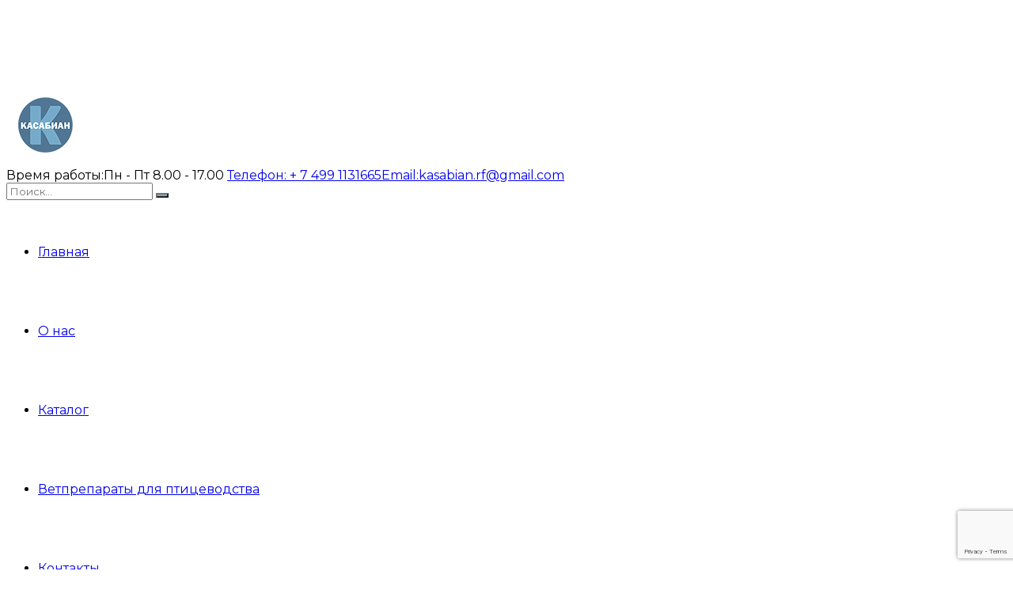

--- FILE ---
content_type: text/html; charset=utf-8
request_url: https://www.google.com/recaptcha/api2/anchor?ar=1&k=6Le-Z-wUAAAAAB1l8_QSViJLQYr3uz8rIMsX4dBD&co=aHR0cHM6Ly9rYXNhYmlhbi5ydTo0NDM.&hl=en&v=PoyoqOPhxBO7pBk68S4YbpHZ&size=invisible&anchor-ms=20000&execute-ms=30000&cb=12agezsc63ls
body_size: 48331
content:
<!DOCTYPE HTML><html dir="ltr" lang="en"><head><meta http-equiv="Content-Type" content="text/html; charset=UTF-8">
<meta http-equiv="X-UA-Compatible" content="IE=edge">
<title>reCAPTCHA</title>
<style type="text/css">
/* cyrillic-ext */
@font-face {
  font-family: 'Roboto';
  font-style: normal;
  font-weight: 400;
  font-stretch: 100%;
  src: url(//fonts.gstatic.com/s/roboto/v48/KFO7CnqEu92Fr1ME7kSn66aGLdTylUAMa3GUBHMdazTgWw.woff2) format('woff2');
  unicode-range: U+0460-052F, U+1C80-1C8A, U+20B4, U+2DE0-2DFF, U+A640-A69F, U+FE2E-FE2F;
}
/* cyrillic */
@font-face {
  font-family: 'Roboto';
  font-style: normal;
  font-weight: 400;
  font-stretch: 100%;
  src: url(//fonts.gstatic.com/s/roboto/v48/KFO7CnqEu92Fr1ME7kSn66aGLdTylUAMa3iUBHMdazTgWw.woff2) format('woff2');
  unicode-range: U+0301, U+0400-045F, U+0490-0491, U+04B0-04B1, U+2116;
}
/* greek-ext */
@font-face {
  font-family: 'Roboto';
  font-style: normal;
  font-weight: 400;
  font-stretch: 100%;
  src: url(//fonts.gstatic.com/s/roboto/v48/KFO7CnqEu92Fr1ME7kSn66aGLdTylUAMa3CUBHMdazTgWw.woff2) format('woff2');
  unicode-range: U+1F00-1FFF;
}
/* greek */
@font-face {
  font-family: 'Roboto';
  font-style: normal;
  font-weight: 400;
  font-stretch: 100%;
  src: url(//fonts.gstatic.com/s/roboto/v48/KFO7CnqEu92Fr1ME7kSn66aGLdTylUAMa3-UBHMdazTgWw.woff2) format('woff2');
  unicode-range: U+0370-0377, U+037A-037F, U+0384-038A, U+038C, U+038E-03A1, U+03A3-03FF;
}
/* math */
@font-face {
  font-family: 'Roboto';
  font-style: normal;
  font-weight: 400;
  font-stretch: 100%;
  src: url(//fonts.gstatic.com/s/roboto/v48/KFO7CnqEu92Fr1ME7kSn66aGLdTylUAMawCUBHMdazTgWw.woff2) format('woff2');
  unicode-range: U+0302-0303, U+0305, U+0307-0308, U+0310, U+0312, U+0315, U+031A, U+0326-0327, U+032C, U+032F-0330, U+0332-0333, U+0338, U+033A, U+0346, U+034D, U+0391-03A1, U+03A3-03A9, U+03B1-03C9, U+03D1, U+03D5-03D6, U+03F0-03F1, U+03F4-03F5, U+2016-2017, U+2034-2038, U+203C, U+2040, U+2043, U+2047, U+2050, U+2057, U+205F, U+2070-2071, U+2074-208E, U+2090-209C, U+20D0-20DC, U+20E1, U+20E5-20EF, U+2100-2112, U+2114-2115, U+2117-2121, U+2123-214F, U+2190, U+2192, U+2194-21AE, U+21B0-21E5, U+21F1-21F2, U+21F4-2211, U+2213-2214, U+2216-22FF, U+2308-230B, U+2310, U+2319, U+231C-2321, U+2336-237A, U+237C, U+2395, U+239B-23B7, U+23D0, U+23DC-23E1, U+2474-2475, U+25AF, U+25B3, U+25B7, U+25BD, U+25C1, U+25CA, U+25CC, U+25FB, U+266D-266F, U+27C0-27FF, U+2900-2AFF, U+2B0E-2B11, U+2B30-2B4C, U+2BFE, U+3030, U+FF5B, U+FF5D, U+1D400-1D7FF, U+1EE00-1EEFF;
}
/* symbols */
@font-face {
  font-family: 'Roboto';
  font-style: normal;
  font-weight: 400;
  font-stretch: 100%;
  src: url(//fonts.gstatic.com/s/roboto/v48/KFO7CnqEu92Fr1ME7kSn66aGLdTylUAMaxKUBHMdazTgWw.woff2) format('woff2');
  unicode-range: U+0001-000C, U+000E-001F, U+007F-009F, U+20DD-20E0, U+20E2-20E4, U+2150-218F, U+2190, U+2192, U+2194-2199, U+21AF, U+21E6-21F0, U+21F3, U+2218-2219, U+2299, U+22C4-22C6, U+2300-243F, U+2440-244A, U+2460-24FF, U+25A0-27BF, U+2800-28FF, U+2921-2922, U+2981, U+29BF, U+29EB, U+2B00-2BFF, U+4DC0-4DFF, U+FFF9-FFFB, U+10140-1018E, U+10190-1019C, U+101A0, U+101D0-101FD, U+102E0-102FB, U+10E60-10E7E, U+1D2C0-1D2D3, U+1D2E0-1D37F, U+1F000-1F0FF, U+1F100-1F1AD, U+1F1E6-1F1FF, U+1F30D-1F30F, U+1F315, U+1F31C, U+1F31E, U+1F320-1F32C, U+1F336, U+1F378, U+1F37D, U+1F382, U+1F393-1F39F, U+1F3A7-1F3A8, U+1F3AC-1F3AF, U+1F3C2, U+1F3C4-1F3C6, U+1F3CA-1F3CE, U+1F3D4-1F3E0, U+1F3ED, U+1F3F1-1F3F3, U+1F3F5-1F3F7, U+1F408, U+1F415, U+1F41F, U+1F426, U+1F43F, U+1F441-1F442, U+1F444, U+1F446-1F449, U+1F44C-1F44E, U+1F453, U+1F46A, U+1F47D, U+1F4A3, U+1F4B0, U+1F4B3, U+1F4B9, U+1F4BB, U+1F4BF, U+1F4C8-1F4CB, U+1F4D6, U+1F4DA, U+1F4DF, U+1F4E3-1F4E6, U+1F4EA-1F4ED, U+1F4F7, U+1F4F9-1F4FB, U+1F4FD-1F4FE, U+1F503, U+1F507-1F50B, U+1F50D, U+1F512-1F513, U+1F53E-1F54A, U+1F54F-1F5FA, U+1F610, U+1F650-1F67F, U+1F687, U+1F68D, U+1F691, U+1F694, U+1F698, U+1F6AD, U+1F6B2, U+1F6B9-1F6BA, U+1F6BC, U+1F6C6-1F6CF, U+1F6D3-1F6D7, U+1F6E0-1F6EA, U+1F6F0-1F6F3, U+1F6F7-1F6FC, U+1F700-1F7FF, U+1F800-1F80B, U+1F810-1F847, U+1F850-1F859, U+1F860-1F887, U+1F890-1F8AD, U+1F8B0-1F8BB, U+1F8C0-1F8C1, U+1F900-1F90B, U+1F93B, U+1F946, U+1F984, U+1F996, U+1F9E9, U+1FA00-1FA6F, U+1FA70-1FA7C, U+1FA80-1FA89, U+1FA8F-1FAC6, U+1FACE-1FADC, U+1FADF-1FAE9, U+1FAF0-1FAF8, U+1FB00-1FBFF;
}
/* vietnamese */
@font-face {
  font-family: 'Roboto';
  font-style: normal;
  font-weight: 400;
  font-stretch: 100%;
  src: url(//fonts.gstatic.com/s/roboto/v48/KFO7CnqEu92Fr1ME7kSn66aGLdTylUAMa3OUBHMdazTgWw.woff2) format('woff2');
  unicode-range: U+0102-0103, U+0110-0111, U+0128-0129, U+0168-0169, U+01A0-01A1, U+01AF-01B0, U+0300-0301, U+0303-0304, U+0308-0309, U+0323, U+0329, U+1EA0-1EF9, U+20AB;
}
/* latin-ext */
@font-face {
  font-family: 'Roboto';
  font-style: normal;
  font-weight: 400;
  font-stretch: 100%;
  src: url(//fonts.gstatic.com/s/roboto/v48/KFO7CnqEu92Fr1ME7kSn66aGLdTylUAMa3KUBHMdazTgWw.woff2) format('woff2');
  unicode-range: U+0100-02BA, U+02BD-02C5, U+02C7-02CC, U+02CE-02D7, U+02DD-02FF, U+0304, U+0308, U+0329, U+1D00-1DBF, U+1E00-1E9F, U+1EF2-1EFF, U+2020, U+20A0-20AB, U+20AD-20C0, U+2113, U+2C60-2C7F, U+A720-A7FF;
}
/* latin */
@font-face {
  font-family: 'Roboto';
  font-style: normal;
  font-weight: 400;
  font-stretch: 100%;
  src: url(//fonts.gstatic.com/s/roboto/v48/KFO7CnqEu92Fr1ME7kSn66aGLdTylUAMa3yUBHMdazQ.woff2) format('woff2');
  unicode-range: U+0000-00FF, U+0131, U+0152-0153, U+02BB-02BC, U+02C6, U+02DA, U+02DC, U+0304, U+0308, U+0329, U+2000-206F, U+20AC, U+2122, U+2191, U+2193, U+2212, U+2215, U+FEFF, U+FFFD;
}
/* cyrillic-ext */
@font-face {
  font-family: 'Roboto';
  font-style: normal;
  font-weight: 500;
  font-stretch: 100%;
  src: url(//fonts.gstatic.com/s/roboto/v48/KFO7CnqEu92Fr1ME7kSn66aGLdTylUAMa3GUBHMdazTgWw.woff2) format('woff2');
  unicode-range: U+0460-052F, U+1C80-1C8A, U+20B4, U+2DE0-2DFF, U+A640-A69F, U+FE2E-FE2F;
}
/* cyrillic */
@font-face {
  font-family: 'Roboto';
  font-style: normal;
  font-weight: 500;
  font-stretch: 100%;
  src: url(//fonts.gstatic.com/s/roboto/v48/KFO7CnqEu92Fr1ME7kSn66aGLdTylUAMa3iUBHMdazTgWw.woff2) format('woff2');
  unicode-range: U+0301, U+0400-045F, U+0490-0491, U+04B0-04B1, U+2116;
}
/* greek-ext */
@font-face {
  font-family: 'Roboto';
  font-style: normal;
  font-weight: 500;
  font-stretch: 100%;
  src: url(//fonts.gstatic.com/s/roboto/v48/KFO7CnqEu92Fr1ME7kSn66aGLdTylUAMa3CUBHMdazTgWw.woff2) format('woff2');
  unicode-range: U+1F00-1FFF;
}
/* greek */
@font-face {
  font-family: 'Roboto';
  font-style: normal;
  font-weight: 500;
  font-stretch: 100%;
  src: url(//fonts.gstatic.com/s/roboto/v48/KFO7CnqEu92Fr1ME7kSn66aGLdTylUAMa3-UBHMdazTgWw.woff2) format('woff2');
  unicode-range: U+0370-0377, U+037A-037F, U+0384-038A, U+038C, U+038E-03A1, U+03A3-03FF;
}
/* math */
@font-face {
  font-family: 'Roboto';
  font-style: normal;
  font-weight: 500;
  font-stretch: 100%;
  src: url(//fonts.gstatic.com/s/roboto/v48/KFO7CnqEu92Fr1ME7kSn66aGLdTylUAMawCUBHMdazTgWw.woff2) format('woff2');
  unicode-range: U+0302-0303, U+0305, U+0307-0308, U+0310, U+0312, U+0315, U+031A, U+0326-0327, U+032C, U+032F-0330, U+0332-0333, U+0338, U+033A, U+0346, U+034D, U+0391-03A1, U+03A3-03A9, U+03B1-03C9, U+03D1, U+03D5-03D6, U+03F0-03F1, U+03F4-03F5, U+2016-2017, U+2034-2038, U+203C, U+2040, U+2043, U+2047, U+2050, U+2057, U+205F, U+2070-2071, U+2074-208E, U+2090-209C, U+20D0-20DC, U+20E1, U+20E5-20EF, U+2100-2112, U+2114-2115, U+2117-2121, U+2123-214F, U+2190, U+2192, U+2194-21AE, U+21B0-21E5, U+21F1-21F2, U+21F4-2211, U+2213-2214, U+2216-22FF, U+2308-230B, U+2310, U+2319, U+231C-2321, U+2336-237A, U+237C, U+2395, U+239B-23B7, U+23D0, U+23DC-23E1, U+2474-2475, U+25AF, U+25B3, U+25B7, U+25BD, U+25C1, U+25CA, U+25CC, U+25FB, U+266D-266F, U+27C0-27FF, U+2900-2AFF, U+2B0E-2B11, U+2B30-2B4C, U+2BFE, U+3030, U+FF5B, U+FF5D, U+1D400-1D7FF, U+1EE00-1EEFF;
}
/* symbols */
@font-face {
  font-family: 'Roboto';
  font-style: normal;
  font-weight: 500;
  font-stretch: 100%;
  src: url(//fonts.gstatic.com/s/roboto/v48/KFO7CnqEu92Fr1ME7kSn66aGLdTylUAMaxKUBHMdazTgWw.woff2) format('woff2');
  unicode-range: U+0001-000C, U+000E-001F, U+007F-009F, U+20DD-20E0, U+20E2-20E4, U+2150-218F, U+2190, U+2192, U+2194-2199, U+21AF, U+21E6-21F0, U+21F3, U+2218-2219, U+2299, U+22C4-22C6, U+2300-243F, U+2440-244A, U+2460-24FF, U+25A0-27BF, U+2800-28FF, U+2921-2922, U+2981, U+29BF, U+29EB, U+2B00-2BFF, U+4DC0-4DFF, U+FFF9-FFFB, U+10140-1018E, U+10190-1019C, U+101A0, U+101D0-101FD, U+102E0-102FB, U+10E60-10E7E, U+1D2C0-1D2D3, U+1D2E0-1D37F, U+1F000-1F0FF, U+1F100-1F1AD, U+1F1E6-1F1FF, U+1F30D-1F30F, U+1F315, U+1F31C, U+1F31E, U+1F320-1F32C, U+1F336, U+1F378, U+1F37D, U+1F382, U+1F393-1F39F, U+1F3A7-1F3A8, U+1F3AC-1F3AF, U+1F3C2, U+1F3C4-1F3C6, U+1F3CA-1F3CE, U+1F3D4-1F3E0, U+1F3ED, U+1F3F1-1F3F3, U+1F3F5-1F3F7, U+1F408, U+1F415, U+1F41F, U+1F426, U+1F43F, U+1F441-1F442, U+1F444, U+1F446-1F449, U+1F44C-1F44E, U+1F453, U+1F46A, U+1F47D, U+1F4A3, U+1F4B0, U+1F4B3, U+1F4B9, U+1F4BB, U+1F4BF, U+1F4C8-1F4CB, U+1F4D6, U+1F4DA, U+1F4DF, U+1F4E3-1F4E6, U+1F4EA-1F4ED, U+1F4F7, U+1F4F9-1F4FB, U+1F4FD-1F4FE, U+1F503, U+1F507-1F50B, U+1F50D, U+1F512-1F513, U+1F53E-1F54A, U+1F54F-1F5FA, U+1F610, U+1F650-1F67F, U+1F687, U+1F68D, U+1F691, U+1F694, U+1F698, U+1F6AD, U+1F6B2, U+1F6B9-1F6BA, U+1F6BC, U+1F6C6-1F6CF, U+1F6D3-1F6D7, U+1F6E0-1F6EA, U+1F6F0-1F6F3, U+1F6F7-1F6FC, U+1F700-1F7FF, U+1F800-1F80B, U+1F810-1F847, U+1F850-1F859, U+1F860-1F887, U+1F890-1F8AD, U+1F8B0-1F8BB, U+1F8C0-1F8C1, U+1F900-1F90B, U+1F93B, U+1F946, U+1F984, U+1F996, U+1F9E9, U+1FA00-1FA6F, U+1FA70-1FA7C, U+1FA80-1FA89, U+1FA8F-1FAC6, U+1FACE-1FADC, U+1FADF-1FAE9, U+1FAF0-1FAF8, U+1FB00-1FBFF;
}
/* vietnamese */
@font-face {
  font-family: 'Roboto';
  font-style: normal;
  font-weight: 500;
  font-stretch: 100%;
  src: url(//fonts.gstatic.com/s/roboto/v48/KFO7CnqEu92Fr1ME7kSn66aGLdTylUAMa3OUBHMdazTgWw.woff2) format('woff2');
  unicode-range: U+0102-0103, U+0110-0111, U+0128-0129, U+0168-0169, U+01A0-01A1, U+01AF-01B0, U+0300-0301, U+0303-0304, U+0308-0309, U+0323, U+0329, U+1EA0-1EF9, U+20AB;
}
/* latin-ext */
@font-face {
  font-family: 'Roboto';
  font-style: normal;
  font-weight: 500;
  font-stretch: 100%;
  src: url(//fonts.gstatic.com/s/roboto/v48/KFO7CnqEu92Fr1ME7kSn66aGLdTylUAMa3KUBHMdazTgWw.woff2) format('woff2');
  unicode-range: U+0100-02BA, U+02BD-02C5, U+02C7-02CC, U+02CE-02D7, U+02DD-02FF, U+0304, U+0308, U+0329, U+1D00-1DBF, U+1E00-1E9F, U+1EF2-1EFF, U+2020, U+20A0-20AB, U+20AD-20C0, U+2113, U+2C60-2C7F, U+A720-A7FF;
}
/* latin */
@font-face {
  font-family: 'Roboto';
  font-style: normal;
  font-weight: 500;
  font-stretch: 100%;
  src: url(//fonts.gstatic.com/s/roboto/v48/KFO7CnqEu92Fr1ME7kSn66aGLdTylUAMa3yUBHMdazQ.woff2) format('woff2');
  unicode-range: U+0000-00FF, U+0131, U+0152-0153, U+02BB-02BC, U+02C6, U+02DA, U+02DC, U+0304, U+0308, U+0329, U+2000-206F, U+20AC, U+2122, U+2191, U+2193, U+2212, U+2215, U+FEFF, U+FFFD;
}
/* cyrillic-ext */
@font-face {
  font-family: 'Roboto';
  font-style: normal;
  font-weight: 900;
  font-stretch: 100%;
  src: url(//fonts.gstatic.com/s/roboto/v48/KFO7CnqEu92Fr1ME7kSn66aGLdTylUAMa3GUBHMdazTgWw.woff2) format('woff2');
  unicode-range: U+0460-052F, U+1C80-1C8A, U+20B4, U+2DE0-2DFF, U+A640-A69F, U+FE2E-FE2F;
}
/* cyrillic */
@font-face {
  font-family: 'Roboto';
  font-style: normal;
  font-weight: 900;
  font-stretch: 100%;
  src: url(//fonts.gstatic.com/s/roboto/v48/KFO7CnqEu92Fr1ME7kSn66aGLdTylUAMa3iUBHMdazTgWw.woff2) format('woff2');
  unicode-range: U+0301, U+0400-045F, U+0490-0491, U+04B0-04B1, U+2116;
}
/* greek-ext */
@font-face {
  font-family: 'Roboto';
  font-style: normal;
  font-weight: 900;
  font-stretch: 100%;
  src: url(//fonts.gstatic.com/s/roboto/v48/KFO7CnqEu92Fr1ME7kSn66aGLdTylUAMa3CUBHMdazTgWw.woff2) format('woff2');
  unicode-range: U+1F00-1FFF;
}
/* greek */
@font-face {
  font-family: 'Roboto';
  font-style: normal;
  font-weight: 900;
  font-stretch: 100%;
  src: url(//fonts.gstatic.com/s/roboto/v48/KFO7CnqEu92Fr1ME7kSn66aGLdTylUAMa3-UBHMdazTgWw.woff2) format('woff2');
  unicode-range: U+0370-0377, U+037A-037F, U+0384-038A, U+038C, U+038E-03A1, U+03A3-03FF;
}
/* math */
@font-face {
  font-family: 'Roboto';
  font-style: normal;
  font-weight: 900;
  font-stretch: 100%;
  src: url(//fonts.gstatic.com/s/roboto/v48/KFO7CnqEu92Fr1ME7kSn66aGLdTylUAMawCUBHMdazTgWw.woff2) format('woff2');
  unicode-range: U+0302-0303, U+0305, U+0307-0308, U+0310, U+0312, U+0315, U+031A, U+0326-0327, U+032C, U+032F-0330, U+0332-0333, U+0338, U+033A, U+0346, U+034D, U+0391-03A1, U+03A3-03A9, U+03B1-03C9, U+03D1, U+03D5-03D6, U+03F0-03F1, U+03F4-03F5, U+2016-2017, U+2034-2038, U+203C, U+2040, U+2043, U+2047, U+2050, U+2057, U+205F, U+2070-2071, U+2074-208E, U+2090-209C, U+20D0-20DC, U+20E1, U+20E5-20EF, U+2100-2112, U+2114-2115, U+2117-2121, U+2123-214F, U+2190, U+2192, U+2194-21AE, U+21B0-21E5, U+21F1-21F2, U+21F4-2211, U+2213-2214, U+2216-22FF, U+2308-230B, U+2310, U+2319, U+231C-2321, U+2336-237A, U+237C, U+2395, U+239B-23B7, U+23D0, U+23DC-23E1, U+2474-2475, U+25AF, U+25B3, U+25B7, U+25BD, U+25C1, U+25CA, U+25CC, U+25FB, U+266D-266F, U+27C0-27FF, U+2900-2AFF, U+2B0E-2B11, U+2B30-2B4C, U+2BFE, U+3030, U+FF5B, U+FF5D, U+1D400-1D7FF, U+1EE00-1EEFF;
}
/* symbols */
@font-face {
  font-family: 'Roboto';
  font-style: normal;
  font-weight: 900;
  font-stretch: 100%;
  src: url(//fonts.gstatic.com/s/roboto/v48/KFO7CnqEu92Fr1ME7kSn66aGLdTylUAMaxKUBHMdazTgWw.woff2) format('woff2');
  unicode-range: U+0001-000C, U+000E-001F, U+007F-009F, U+20DD-20E0, U+20E2-20E4, U+2150-218F, U+2190, U+2192, U+2194-2199, U+21AF, U+21E6-21F0, U+21F3, U+2218-2219, U+2299, U+22C4-22C6, U+2300-243F, U+2440-244A, U+2460-24FF, U+25A0-27BF, U+2800-28FF, U+2921-2922, U+2981, U+29BF, U+29EB, U+2B00-2BFF, U+4DC0-4DFF, U+FFF9-FFFB, U+10140-1018E, U+10190-1019C, U+101A0, U+101D0-101FD, U+102E0-102FB, U+10E60-10E7E, U+1D2C0-1D2D3, U+1D2E0-1D37F, U+1F000-1F0FF, U+1F100-1F1AD, U+1F1E6-1F1FF, U+1F30D-1F30F, U+1F315, U+1F31C, U+1F31E, U+1F320-1F32C, U+1F336, U+1F378, U+1F37D, U+1F382, U+1F393-1F39F, U+1F3A7-1F3A8, U+1F3AC-1F3AF, U+1F3C2, U+1F3C4-1F3C6, U+1F3CA-1F3CE, U+1F3D4-1F3E0, U+1F3ED, U+1F3F1-1F3F3, U+1F3F5-1F3F7, U+1F408, U+1F415, U+1F41F, U+1F426, U+1F43F, U+1F441-1F442, U+1F444, U+1F446-1F449, U+1F44C-1F44E, U+1F453, U+1F46A, U+1F47D, U+1F4A3, U+1F4B0, U+1F4B3, U+1F4B9, U+1F4BB, U+1F4BF, U+1F4C8-1F4CB, U+1F4D6, U+1F4DA, U+1F4DF, U+1F4E3-1F4E6, U+1F4EA-1F4ED, U+1F4F7, U+1F4F9-1F4FB, U+1F4FD-1F4FE, U+1F503, U+1F507-1F50B, U+1F50D, U+1F512-1F513, U+1F53E-1F54A, U+1F54F-1F5FA, U+1F610, U+1F650-1F67F, U+1F687, U+1F68D, U+1F691, U+1F694, U+1F698, U+1F6AD, U+1F6B2, U+1F6B9-1F6BA, U+1F6BC, U+1F6C6-1F6CF, U+1F6D3-1F6D7, U+1F6E0-1F6EA, U+1F6F0-1F6F3, U+1F6F7-1F6FC, U+1F700-1F7FF, U+1F800-1F80B, U+1F810-1F847, U+1F850-1F859, U+1F860-1F887, U+1F890-1F8AD, U+1F8B0-1F8BB, U+1F8C0-1F8C1, U+1F900-1F90B, U+1F93B, U+1F946, U+1F984, U+1F996, U+1F9E9, U+1FA00-1FA6F, U+1FA70-1FA7C, U+1FA80-1FA89, U+1FA8F-1FAC6, U+1FACE-1FADC, U+1FADF-1FAE9, U+1FAF0-1FAF8, U+1FB00-1FBFF;
}
/* vietnamese */
@font-face {
  font-family: 'Roboto';
  font-style: normal;
  font-weight: 900;
  font-stretch: 100%;
  src: url(//fonts.gstatic.com/s/roboto/v48/KFO7CnqEu92Fr1ME7kSn66aGLdTylUAMa3OUBHMdazTgWw.woff2) format('woff2');
  unicode-range: U+0102-0103, U+0110-0111, U+0128-0129, U+0168-0169, U+01A0-01A1, U+01AF-01B0, U+0300-0301, U+0303-0304, U+0308-0309, U+0323, U+0329, U+1EA0-1EF9, U+20AB;
}
/* latin-ext */
@font-face {
  font-family: 'Roboto';
  font-style: normal;
  font-weight: 900;
  font-stretch: 100%;
  src: url(//fonts.gstatic.com/s/roboto/v48/KFO7CnqEu92Fr1ME7kSn66aGLdTylUAMa3KUBHMdazTgWw.woff2) format('woff2');
  unicode-range: U+0100-02BA, U+02BD-02C5, U+02C7-02CC, U+02CE-02D7, U+02DD-02FF, U+0304, U+0308, U+0329, U+1D00-1DBF, U+1E00-1E9F, U+1EF2-1EFF, U+2020, U+20A0-20AB, U+20AD-20C0, U+2113, U+2C60-2C7F, U+A720-A7FF;
}
/* latin */
@font-face {
  font-family: 'Roboto';
  font-style: normal;
  font-weight: 900;
  font-stretch: 100%;
  src: url(//fonts.gstatic.com/s/roboto/v48/KFO7CnqEu92Fr1ME7kSn66aGLdTylUAMa3yUBHMdazQ.woff2) format('woff2');
  unicode-range: U+0000-00FF, U+0131, U+0152-0153, U+02BB-02BC, U+02C6, U+02DA, U+02DC, U+0304, U+0308, U+0329, U+2000-206F, U+20AC, U+2122, U+2191, U+2193, U+2212, U+2215, U+FEFF, U+FFFD;
}

</style>
<link rel="stylesheet" type="text/css" href="https://www.gstatic.com/recaptcha/releases/PoyoqOPhxBO7pBk68S4YbpHZ/styles__ltr.css">
<script nonce="k8bc2d-58EoZmVcZCOgCcQ" type="text/javascript">window['__recaptcha_api'] = 'https://www.google.com/recaptcha/api2/';</script>
<script type="text/javascript" src="https://www.gstatic.com/recaptcha/releases/PoyoqOPhxBO7pBk68S4YbpHZ/recaptcha__en.js" nonce="k8bc2d-58EoZmVcZCOgCcQ">
      
    </script></head>
<body><div id="rc-anchor-alert" class="rc-anchor-alert"></div>
<input type="hidden" id="recaptcha-token" value="[base64]">
<script type="text/javascript" nonce="k8bc2d-58EoZmVcZCOgCcQ">
      recaptcha.anchor.Main.init("[\x22ainput\x22,[\x22bgdata\x22,\x22\x22,\[base64]/[base64]/UltIKytdPWE6KGE8MjA0OD9SW0grK109YT4+NnwxOTI6KChhJjY0NTEyKT09NTUyOTYmJnErMTxoLmxlbmd0aCYmKGguY2hhckNvZGVBdChxKzEpJjY0NTEyKT09NTYzMjA/[base64]/MjU1OlI/[base64]/[base64]/[base64]/[base64]/[base64]/[base64]/[base64]/[base64]/[base64]/[base64]\x22,\[base64]\\u003d\\u003d\x22,\x22woXDm8Kjw6wLN2ldbnXCkMKCw6M2Z8O2PGnDtsKrUFLCscO5w7J2VsKJLcKsY8KOKsKrwrRPwqrCqh4LwoJrw6vDkR1EwrzCvl4NwrrDolxqFsOfwoZqw6HDnmvCnF8fwpnCo8O/[base64]/[base64]/bBLCtVZgwrDCnMO0w7h0HcOFwq3DqkglKsKsED7CgmXClX4zwofClMKYMwpJw6XDiS3CsMOcPcKPw5QvwpEDw5gla8OhE8Kbw4TDrMKcHhRpw5jDj8KJw6YceMOOw7vCnw/ChsOGw6opw6bDuMKewpTCu8K8w4PDvsKPw5dZw6rDi8O/YFosUcK2woLDsMOyw5kzOCU9wplSXE3CtxTDusOYw7XCh8KzW8KadhPDlEQ9woorw5dkwpvCgxzDqMOhbxTDnVzDrsKDwqHDuhbDg3/CtsO4wptUKADCuEcswrh9w4tkw5V4OsONASVEw6HCjMKBw5nCrSzChhbCoGnCq3DCpRRPWcOWDWdMOcKMwp7DnzM1w6DCjhbDpcKEOMKlIX3Dl8Kow6zCmQ/DlxYrw5LCiw0tTVdDwqsOS8OYMMKCw4XCo0jCgmzCn8K9eMKMPixrZEcgw7DDpcK2w4LCgHNsbTDDmyA2AsO/fDR0fATDjF7DsBknwrYSwqEDRMOuwp1Fw4U+woNWbMKYXUoLNCTCk3fCnBMdVxwJX03Dh8Oqw7w7w6LDosOiw7ApworCmsKZFjEmwpzChiHCg0lCTcO6R8KPwr/CqsK3wqjCusK5SnPCmMOLV0HDkAlCSUNGwpJfwpQRw7jCg8KKwoXCmMKIwr1ZZWPDkm8xw4PCkMOgaSdgw61Kw71Ew7vCn8K5w6fCt8O/VQJ/[base64]/[base64]/[base64]/[base64]/ChTcpC8KXwrXCskcFwpJ+am/CoApqw6DCosKxZRLCrsKgacOYw5LCqRcQA8OjwrHCuiMVHMO8w7Euw61lw4TDmyXDiTMQEsObw70Qw4UQw5MYRsOAeDDDmMKVw5o8QMK2b8KLKkXCq8KnLxwUw40/w5TCncOOWSjCiMOKZMO2asKBTMO5SMKdD8OEwp/CtQpXwolSQ8OtOsKVwr9Cw7t+V8ORb8KEc8OQLsKgw6t6E1XCuwPDlMOVwqnDscOJQsKBw6fDt8Kjw6N7NcKVP8O6w4sGwpxww6p2wpRiwqvDgsKuw5rCl28mXsKvCcKKw69vwrTChsKQw5M3Wg4bw4zDjlx/KRfCnUMqEMKEw7kdwpLCmxhbwofDpyXDu8O5wrjDgsOxw7fCkMK2woRKZcK5AynCtcKIOcOnZsOGwpIpw5HDuFp/wrLDg1tSw5nCjl19YgLDuGfCssKpwozDusOqw5diQihKw7PDpsOgf8KFw64ZwpzCrMOiwqTDu8KDPMKlwr3Cqm17w7IrXQMmw4UsQsKIVBpTw7EXw7LCrV0Tw5HCq8KhKScBSSXDm3bDisODw5/DjMK1wqR2XlN2wrbCpAfDn8KIRUVRwoPCmcKVw74RNwcFw6zDmgfCjMKQwpdwS8K2Q8OdwobDhFzDicOpwo1wwpYXAcOdw5s8acOKw6vCj8Knw5DCh2LDg8OBwrdGwpAXw5xNQcOrw6hYwovCkyRACmbDvsO+woV/QTcdwobCvUnCgcO8w7txwqDCtj7ChRk/bk/[base64]/CqlDDjMKyFFPClsKvTcKXIsOmw7LDowh1DMKRwrzDgcKlN8Onw7wTwoLCvU8Bw4UYasKMw5TCnMOrZ8OkRWTCmVgTeWJuZA/CvjDCicKYSFIQwpnDlWV/wrrDnMKxw7vCo8OADU3CpRnDvg/DrnRROsOFGAsvwrTCisOrDMOYA1IOS8KlwqMVw5vDoMKaXcKGTGbDgDjCisKSOMOWAsOHw5kSw5zCizM4T8KYw60Uwp5dwohYw4Rdw5MMwrDCp8KqRynDsHN+bQ/DkUvCkDI4Wygmwp0qw6bDvsOxwp4GaMK6EkleIMKVNMOvBcO9wpxEw4sKdMOFXR50w5/CtsKawqzDkjsJUF3Cu0FyDsKbNWHCt1XCrk3CrsKEJsOOw6/CjcKIeMK+WBnDlcOywoMmwrMWPcKmwrbDiAbDqsK8NTIOwoUxw6PCuSTDnB7CmxoHwoVqN0/CosOkwpjDucK/[base64]/[base64]/Dr3fDksKdwpQWXxkXfy40wopQw6ANw4Byw5RkHWEwP0rDgycFwpxvwqM2w6XDkcO/w4XDsSbCi8OjChrDpAzDmsK1wqZBwoc0Yx7CnMO/OAp8U2g7DHrDq2hrw7XDrcOiN8KKacKDaR4Dw707woHDn8OawppiMMOqw4lHY8OowowCw5k+MDk6w5HCgMOqwq3CkcKIRcOcw7Y4wqLDosOTwpdvwo0awqvDoFM+dDzCisKYd8Kdw6l7csOoUsKwQDPDvcOqLFQBwoXClMKrRsKiEjrDmh/CtsKQcsKTB8OtdsOLwokUw5HDt0p8w5Q6U8Omw7LDuMOqaiYjw4jDgMOLY8KPf2IhwphEWMOrwrteBsKlHsOGwp4pwrnCj1E5fsKtKsKZbnbDkcOSVcOzw5HCgBQNGm1eOmoDLClrw4DDuyl9aMOiwo/Du8KVw4zCvcKNU8OyworDj8OHw7bDiCdGWcO4QQbDpsOMw7RTwr/DvMOwJMObbBvCgFLCqDVSwr7CksKjw7VjDUMcL8ONDlrDqsOyworDuCB3WMOIQHzDpXNAw4TClcKbakPDlF1Dw6rCuBrCg255LU/DjD03AB0nbsKMw6fDsATDkcKNHkNbwr1NwoDDpG4uPsOeGl3DvHYdw4/CjwoDY8KUw47ChHp1aBPCl8KhSxEneQLCskZwwqQFw6wcIVBew5F6OsOeQ8O8CgQ/[base64]/DmmzCsHvDlRgOHMOwPBpUGcKsC8K1wpHDmsKLalV6w5/DpsKzwrBVw7PDocK8Vj/Dp8K0YBzDhFExwqEQW8KteHhNw7k4wo85wrHDryjCpApsw6TCu8Kzw5JRW8O4wpbDhMK6wrPDv3/ChzpWTzvCnsO7N1huw6ZAwrNAw5vDnyVlBMK8TmI/Z17Cp8KRw6/[base64]/Dq8Onwr4zwovDrgfChMO9bMOPw6nDisKjeBfCpALDnMK6w68YMy5Ew6AGwp9hw6/CmlrDsDMHEcODaw5NwrLDhR/Cv8Ope8KNJMKqAcO4w7HDkcKLw5tsCitTw7XDqcKqw4PDlMKkw4wMPMKXccO9w61nwp7DoXzDosKbwp7CjAPDnm1lalTDtMKSw4sFw4PDjVnCv8OyeMKNHcKVw63DtMO/w7xgwpvCsB7Cs8K0w5nCpFLDgsO+bMOTS8O0YAXDt8KLSMKYZVx8wq5Tw7DDr1PDicKFw4t+wqQUdSpsw4fDjsOmw7rDtsOZwrnDi8OBw4IqwpptHcKATMKPw5HCosK+w7fDtsKWwo8rw5zDmShNb1N2bsOOwqZqwpPCiEvCpSHDh8KAw43DskvDusKawoJ8w4DCg1/DpjMFw45YH8KrQsKAR03DjMKKwqUOYcKpQBR0TsK/wosow7fCtFnDi8OAw6g8DH4Ow4AfRygVwr8KYsKhOkPDjsOwcVbChMKEE8KqPhjCnzfCpcOmw5rCjsKXDQAvw4BDwrd4I0FUYcOBC8KTwojClcOlbXTDksOJwpcuwoEzw6hmwp3Cq8KHQcOXw5vDozHDgWnCkcK/JcK4YmwWw67DnMKUwpLCoy1Iw5/DvcK5w7Q/OcO/O8OOf8O9WVcra8OVw5vDlAohYcOZCXI0WQHCjmjDqcKvDF5Fw5jDiXdUwr1aOAHCuQh0wpbCpy7DqEsyThpMw5bDohkncMKrwrkbwrfDniIGwr/CnyVYUcOmXcK/GsOMCsO5LWLDiDAFw7nCgSLDpAVxR8K3w7tTworDv8O7BMOJIXjDk8K3M8OuWMK6w6PDu8KvKzAncMO0w77Con7ClWQLwqYzbMKSwqnCssOiPykbUcO5w47Dtn80fMK3wqDChV/DtcO4w758ZVNpwpbDv1fCisOtw5QnwpTDu8KSwo3DgkcBWmTCrcOMIMKAwqTDtcKpwpM2w5LCiMKBMW7CgsKAcwHCv8K9fi3Csy3CpcOdchzCgRHDu8Kiw7snF8O3SMKtL8KIMwnDpMOLR8O/[base64]/Ch8KUQsKjwoVOw63Dgk7CgWMnITjDo3PDtAsHw79Bw7h2Vz/CoMO7w67CjcOQw6Mcw7LDncO6w7VFwrskbMOiJcOeN8K/LsOew6bCusOuw7PDsMKUOBtmczNEwprCscKaE1TDlmt5B8KnHsO1w7vDsMK+PsObB8KswqrDosKBwrLDlcOFDRx9w54XwqgTPsO7P8OCR8KTwphVOsKsX2jCoVPCgMO4wrAISwPCjxbDkMKzfsOqVMO8EMOIw4FVDsOwdG8GGAvDtmTCgcKwwrZdTUPCmz40CyQ/DiIXDcK4wpTCusOMT8OnZ2EfMHfCo8OUQcORXcOfwrE5ZsKvwrJZCMO9wqo6FlgEGCZZUVhkFcKiI0TDrBzCqwZNw4BXwp7Dl8OTHldow6pHQcKuwqjCr8K4w6nDiMO9w7DDicKxIsO5wroQwrPDuETDicKjW8OXG8OLCh/DlWlfw6AeWsKTwrbDgGVrwrkWbsKVIznDu8Ojw6dNwo/DmzMPwr/CggBlw6rCtGFWwocRwrpFKlzDkcOHAsKwwpNzwovCs8O/w4nCuFDCnsKtYMKuwrPDr8KIZsKjworCpmjDhsOQKVjDoVw5esOlwoHCsMKcLA5Zw4RGw60CGXg9YMOgwpjDvsKvwoLCtW3Co8Oww7h3OhrCjMK0bsKCwqfCuAQzwrjClcOWwqIzQMOLw51JVMKnHSTCq8OEeAfDi0rCtj/DiRTDtsObw603wo/DtXRAKCQaw5LDklfCgzIrI2U8IMOUTsKKTWzDj8OjHHEzUyHDiUvDsMOQwrkYw4/DsMOmw6gNw54fw5zCvTrDvMKDS1HCoF7CsXdNw43DpMKlwrhQR8KkwpPCjH0WwqTCiMKMw4BUw7/DrjU2KsOBbXvDj8KhEMKIw4wwwpUbJlXDmcKyPQXCpVBiwo04EMOaw7zCo37DkMK9wokJw47DrTZpwqwdw47CpBnCm0bDt8Kpw6rCqTvDmsKQwonCtcOYwpsaw6jDiChPUXxbwqdUcsKdYsK4NMO0wr5+DRLCq3vCqB7Ds8KUIkLDlsK6woDCgyAdw7/Cn8O2GzfCuHpKX8KkUBvDkGYdG0hzNMO+LWslR1fDq3PDsG/DlcKSw6LDu8OaS8OfO1vDssKxeG5xB8K+w453RTnDnUEfKcOnw6LCoMOaScOuwo7ClFDDssOHw6Yywq3CujPDo8ObwpdZwpcSw5zDg8KVEsOTw5EiwqXDumjDgiRow4TDsQvCmSnDgMOdVcO8c8OzAj9SwqFCw5gewpfDsgRSVggBwphFNsOzAkgGwr3ClWIETD/Ci8KzdcOlw4scw63Cn8OKKMOGwpHDj8OJUSXDucKkWMOGw4HDsXxgwpsUw7rDjsK/O00Fwp/CvggGw63Cmn7Cn156Tm7Cv8ORw5LCtWoOw43DhMOPd09Bw6/CtjQvwrjDok0aw6LDhMKrRcKBw6J0w7sRXMONEh/DkcKIYcOyOTTCpE4VCUZMYHDDg0ljB0fDl8OYAHgPwoVjwr0YXFdtGsK2wqzCgBHDhsOkOh/CpMKzHlYOwrNiw6FqXsKaRsOTwpQnwqrCmcOiw7wBwopGwp8kAz7Di17CocKvDhdyw7LCjCnChcKQw4kic8OXw5LCm1cTVsKiJG/[base64]/wokDwprCp07CsMOUwq0PI8KSwqPClVbDgivDjcOXRhrDuUJ8FWvCgcKvUx98YS/[base64]/wqUgw509w7DDpDPCohgIJ1Jkw4ZOw4LCmwxbZmwpCRhkwqoXbHtPP8OTwqbCqxvCugkjLMOkw6Vaw5c7wpfDqsOnwrMoLUDDhsKeJXTCv2ojwodewq7CrsK6U8Krw7dtw7/Dtxl+EcOLwpvDv3HClkfDq8KMw6wQwoRmHUBhw7nDqMKnw57Cojdcw6zDj8KQwoR/WHtLwrHDhBvCuQBuw6bDlDLDiD5fw5bDoVzCjCUnwp/CuHXDu8OJMsOZZMKTwoHDlzPCvMO8HcOPbVhPwpHDlUbCmcKMwpfChcKYPMOlw5LDuFF7SsKWwpzCvsKSD8OUw7rCqMOcPsKpwqg+w5Z+bSo/[base64]/[base64]/CqMKrw6c2BC4nMcKsWQArFSMQwqDDpGvCrSVzMC0CwpHDnB17wqLCqGtiw5TDmB/Dm8KmDcKbKH87wqLCqMK9wp7DgsOJwr/DocKowrTDsMKewrzDpkPDiUskwpRpw5DDrB7DucO2LUozaTkdw79LEkV4w4kRBsOzHk1OTQrCocKhw7vDoMKcwo5Ew41cwq1Vf2rDi1XCrMKpfTttwqp8RMOaVsOfwqIedsKlw5cLwo58KX8ew5c+w6kUcMO1L0PCl27Ch3hgwr/DgsKTwqXDn8KswovDk1rCkGzDpsKrWMK/w73ChcKSRMK2w4PChyhEw7Y1F8OWwow+wrFVw5fCmsKbEMO3wrpIw45YYwnCscKqwoDDiDFdwonDu8KWOMOuwqQFwpvDsk7Du8KJw6bCgsKYchrCjjXCi8Oyw6giw7XDusKhw74Ww7oAAmbCuXrCnF/DocKIOsK2w5x3Mw7DiMOmwqRRfhLDj8KNw4bDuyXCh8Ojw7XDgsOEVXpefsKvI1LCnMO/[base64]/fMKOwpXCiRfCqmU2ImXDoMOfwq3DicOpwoDDuMKGLz8Jw64/[base64]/f8OjRMOIO8OhwpIpW2t1wqEmw5sYbj0eHzPDtgFNHMKaTFM3cwcDw6hYHcK7w6vCs8OkdzIgw5J5JMKMPMOwwrw+LHXCnnQRUcKMZXfDn8OMEsORwqRVI8K3w7nDmmFDw6E2w5RaQMK2LhDChsOMOsKjwp/[base64]/CosKXI8KELgQYWnvCtsK1RcKmbMOuVlkYAWjDgcO/ScOjw7jCjjLDmF9/ZWrDnBc/RCsfw6HDkyfDiz3DsX3CrMOkwrPDsMOAGsOyDcONwpNmY29dYMK2w6jCusKobMOdMRZcDsOMw7llw77Dq0RmwqfDscKqwpQVwrc6w7vCqy/[base64]/CtSkdfsKQD8KNbHvCmcKJwo/Cs2HDlcKww71oVixQwrlUw77CuXBhw43Dn38PTmfDn8KJLmdAw7oBwpEAw6XCuVBVwoLDmMKDNSwKRz1Tw4QBw5PDnRQyVcOcViEPw43CosOJQcO/[base64]/Di3LClkjDhB8sw6h0w4tUwp9MTwodGsKzYDZRw4Z6CAnCpcKoI2jCgcOWasK9dsKdwrDCocKywps2wo0QwqkoSMKxQcKFwr/DhsOtwpABMcKLwqtGwpbCrMOOHcKxwotpwrQTUkJGBicjwpLCscKcf8KMw7Q1wqfDpcKuGMODw5TCqCfCuzTDtwscwqgwZsOLwpHDusKTw6fDkRvDuww/GMKlXxZdwo3Dh8KwZMKGw6huw7lPwqnDsmXDhMKAHsKPT3Jxw7VKw4VUFHoEw60iw5rDg0dpw5sHUcKRwr/[base64]/CucOmwq8dw5xowrTDn8OKw6p3QkjDnsOvwoTDgzTDisKHOcKvw6nDlQDCsFzDlcOKw7/DsD1ROcKmDh3CjyPDscO5w6rCtTsoV3XDl1zCrcO6VcKvw6bDtHnCuV7Dg1tOw7bCt8OvTUbCumAYYw7Cm8K6VsKHIE/[base64]/[base64]/CksO0wrXDmy5bw7UwUcOqN8OjwpvCpMKyS8K6Y8KWwojDjMKdCsOjPcOkCsOiw4HCqMKow5wAwq/DlSB5w45Fwrxew44TworDjTjDvULDisOCw6zDg2kzwqLCu8ObFXA8w5bDvT7DlCHDsznCr11gwotVw7NYw69yIjR0RllGOcKtN8OBwqtVw6HCtVxUNBU5w5vDpcKha8KEQW0jw7vDkcKRw6TChcO7woVxwr/Dm8OXdsOnw67Ds8OMNRQgwpnDl1zDhwLDvhLDvx/DqWzCn302BWQbwpUawpfDp0k1wqPCtsKrwqnDkcKnw6Qbwqg3R8OCw5hMdG0rw50hCsOlw7k/w7A0JSMOw5hfJhPCqsOnZBVuw77CoyrDoMKGw5LClcKPwq7CmMK5W8KoBsKnwokodRFjIn/Cs8KxcMKIccOycMOzwqrDugfDmT3DhmwBX0hDQ8K+eHfDsBTDlmLChMOQN8Okc8ORw7YhCEvDgMOkwpvDvsOfP8OowrNEw47DjWPCjD5DJU9/wrLDpMOtw7PCmcKDwpU2w4EzScKUGWnCn8K1w6Zowp7CkXXCjGk9w4jDr1lEZMKew73CjEFXwrsaY8KPw5F0fytpY0QdXMK4PnRrfsKqwoUKZms8wptXwq3DpsKvbcOvw63DhBnDgsKrP8KjwrUNNMKDw5pdwpgOZMOMPMOXU3nDvzHCiWvDjMKrO8OJwphGJ8Kvw7E/EMOpOcOKHiLDqsKeXCfCnTXCssK9R3XDhXxEw7BZwoTCrsOdZjLDscKHwphOw57DgC7Cox7Ch8O5ACsNDsKKaMKvw7DDhMKlXMK3VnI5XxU0wp3DtkzCrsOKwrfDscORUsKjLyDDkQV0wqDDqsKcwpnCn8KRRj/CjFtqw43Ci8KiwrpTYm/CgDccw5F4wp3DlAFiGsOmZEnDhsKQwoV9czlxd8KIwoshw5XDjcO/wqI6wpPDpW4yw6ZUL8OuVsOQwq9AwrjDs8Knw5vCi0JdegbDtkwuA8KTw5bCvlV8F8K/[base64]/DsT7CoHHDlsK9w6UUwpfCnx7DrMOxw4glesOidivDsMK7w51aIcKmJMKMwphcw6IAKsODw4xDwpsOSD7DtCY1wokpeR3CqQ5uNCjCjRbCkmYowo9Bw6/Ds0JOesKnWsKjMwXCo8OPwojCj007wqDDpsOsJMObHcKadHlPwrfDpcKKGsKjwq0Hw7g8w7vDnyPCvVMNbl84Q8OuwqAUasOgwq/CqMKAwrRnUyV3w6DDikHCl8OlSwR8L3XClgzDizh6aXh2w53DmTZtOsKtV8KBOxjCjsKMw5jDij/DjcOuD2PDhcKkwoFEw74TYThxcyrDvMOsNMOkc09/O8ORw4dxwrLDlizDpVkdwpzCksKLAMOvM2PDjGtUw65Ywr7DrMKgV2LChVF5BsOxwojDrcOXYcOrw63CgHnDnhNRf8KqbwdRfMKXb8KQwpMfw48BwrbCsMKFw4DCsFgywp/CnHdHZMK2wqo0L8KpJAQPUcOGw7jDq8O6w4jCtVLCgsKywovDkwDDo3XDjDjDn8KSCFPDoC7CvwrDqQFPwpF4w4tKwqbDknk7w7bCoj9/wqzDoDDCt2vDhwHDmMKBw6oNw4rDlMKRPDLCqFXDjzlJUX7DusOFw6vCuMO+R8Oew4c9wqPCmiYtwoTDpyQGacOVwprCqMKSR8KBwr4tw5/Dm8O5YcOGwpHCuj/[base64]/CgsKsw6EfXUPCsMKIesOvPsOtN2VFw5pdTV8Dwq7Dl8KFwq5KfMKGJ8KJCMO0woPCoyvChDxgw5rDicOzw4nDkz/[base64]/[base64]/CocORLzhjJMKAB8OJJcKFFj8nO8Kbw5fCqSnDpsOawqtjIcK3GXQUbsKVworCpsOSFsOPw5wRE8KRw48DfBDDkE/Dl8OMwo1hWsKcw7o1HyJ+wqQgC8OzGMOrw5kOYsKzOAIPwpfCu8KBwrtwwpPDpMK1AkXDrEXCn1I+CcKjw6YrwqHCkVIlSGooCGchwpgrJ0BxGMOxJAgTEn7CgsKWIcKWwoXDv8Ozw4rClCknM8KEwrbDgBd8EcO/[base64]/[base64]/[base64]/DuCjDisOqSjPDhcK2Q0M5TMKROxdHeMOOW3zDgsKnw65Nw6PDjMOqw6Y0wpQIw5LDr0HClXbDtsOaPsK0KzDCi8KcEWDCtsKrMcKdw6sxw6RFVGxfw44lP0LCr8KXw5XCp3NPwrB/RsKPYMObHcKxw4wNKksuw6bDicK/XsKnw6fCh8KEQ0VLPMKFw73DnMOIw6jDnsKgAE3CisOZw6vCtV7DuyvDpTIaSwHCmsOOwohZB8K6w6VoEsOMWMOsw6I4VkjCsSTCl13Dr0/DisKfLw7DgFQVw4fCszLCucOvWi1bw7XDocO8wr0AwrJwFm8oVx1sc8KIw59Iw6cQw7/Dgiwuw4wrw6p7wqQUwoPClsKdDsOdF1B7B8K1wroBMsKAw4nCicKaw71+FcOEw6tcf0dCCsK4N1zCisKRw7NOw6ALwoHDhsOhXcOdTB/[base64]/CiyJ3wqZlAX7CpRFqb8OCwotZw6TCisKRdsOwEn7Dgn95w6zCq8KKblF+w5jCi2lUw7fCtETDtcK+w5oVAcKhwq1dT8OABzvDijlgwrVPw6UVwoHCkBbCi8KsOnvCmTHCgyrDmS7Cjm5lwqN/fUbCpn7CiGkXNMKuw6TDs8ORMzrCuUxiw6DDv8OfwoFkaErDlsKiYcKkAsO0w7BVJEzDqsKPYh3CucKYK1kcV8Ojw4DDmTfCt8Ocwo7CnCPCsUczwojDhcOJEcKKw6/DucKCw5nCuBjDlgwtYsKBH2PDk2vDh29aHsKjNGwbwrFtPA15HcKAwoXCm8KyVcKkw7XDngcBwqYMw7/[base64]/CmsKVMMKMw4EeRsKGwrHDvXXDpyfCmsKow7TCg0bCsMKeGsK7w4vChTEeIMKYwqM7csOiVhJqY8K0wqkYwp5Hwr7Dt2tYw4XDmlx+NFsPGsOyXSQzS0HDm1gPSU5LZyE6fWbDuT7CoFLCimvDqMOjBhjDhH7DtF0dw6fDpys0w4Mvwp/[base64]/S2lMbsKZwrVDbXc/[base64]/w4jDhEMiwpRaw4kPJsOSwobDg8K/BsOvwq7DkCfClcKNw4jCncOuXCnDsMOTw7RHw4Now7d6woUBwqfCsmfDgsKLwp/[base64]/[base64]/CgxkDw6bCpXXDrg8MIjZowr0FYMKpX8KIwp8CwqwuD8KBwq/CpH/[base64]/[base64]/wrrCgibCkzDDkyxuw70jwqIqw6fDuMK5wpbDjcOwGF/DgMOKZzVcw6hTwpA4woRawrNWFlEKwpLDl8OTw6jDjsKGwpk/KUMpwqUAIH/[base64]/wqciN8OPQMKDw5zCqMKvCEHCvMO9bMOCbygdE8OwaSJfJMO4w7dRw7rDhRfChxrDvh5eG3QmUMKlwrvDgMKrZGzDmsKtDsOYEMOnw7jDmQ4wcC5Yw4/DgsOfwohaw6XDkEDCq1LDhEMawqHCtWTDgTLCrm8/w6E5DWZYwojDpDvCsMOtw57CminDi8OKUMORHMKjw700fmUjwr5EwpwHYTPDkmbCi27DsDDCiS/CuMOpIcOFw5sLwovDkFzDk8KnwrJ3w5LDncO4DGBqUcOGYcKAwqorwpY9w6A7OW/DhTPDrMOsZ1/[base64]/DqnHCi8OtXC3Cn8OEw6Q6wrZwVGFqfxHDgE1pwovCi8O2W2Rywo/CjhfCrSQ1IsOWAEFTPz0gbsO3YEE/FsOjAsOlXEzCkMObSX/DtsK/w4lIdxHDpMO/wrXDoUrDj03CpHUUw5vDvsKoC8KfasO/eV/DsMKMRcKNwozDgRLDvDIcwozChsKTw4vCg0DDhx7ChcO+PsK0IGZFHMKAw43DsMK+wpUOw4jDuMOkVMOsw5hVwqgdWjDDjcKlw7Y+Dydrw5h+NhbCqQLCgRzCvDliw7wfcsK/wrjDtipswrBiGn/DsDzCgsKhGElYw78SUsK0woA3acKBw6U6InnCu2LDswYmwp/DjMKEw7oKw5VRJQbDv8O/w5HCrj0QwqbDjRHDpcOUfX9Ew64oDsOKw4ouOsKXcMK6BsKmwoTCu8K9wq8GY8Ksw5MgVB3DjiRQCXnDl1pAIcOaRcOMGS4ww49GwovDt8OGRsO2w5bDi8ONWcOrecO1VsKgw6jDjW/DvwAARA47wobCiMKyG8Kuw7LCmMKjOA9Ce01kJMKafFfDh8OpG2DCmTcIW8KFw6jDvcObw7tXYMKmEMKHwowQw6g2RCvCosK2w5/Cg8K0aCMNw7Igw5/CvMOCd8K3O8OxMcObMsKPNWsPwr47VFc4TBrCiUVhw5LCtXpSwqVFSCFOccKdDcKgwoxyN8KYGkUkwr4rbcOJw4grb8OtwolBw5waIyDDrcK9w6N7K8Onw5FxWsKJfDvCmhXCu2zCgQ/Cgy7CkSNIQsO5b8OIwpEcATQEA8KmwpTChDURWcKgwrhZLcK0asO5wqoiwpUbwoY+w5/DgRvCrcOfTMKsFsKrRXrDv8O2wrIMOTXDvnNnw4xSw4fDvWxBwrY4WUN5bUDCgjEUGMOSMcK+w6pXfMOkw7zCvcO/[base64]/Cg8Kqw5rCsMK+w6VuJQzCsAN+wpNuSsKlQ8K5w5bCvjMWbhDCm3rDkGcSw7luw6TDtiEnRGtCaMKzw5tew5Jaw7QPwr7DnzXCpFrChsOMw7zDvSgQNcKjw47Drz8bQMOdw5vDhsKzw73DhmXCm20HXcO1MsK5PcK9w5rDn8KgCSxewoHCpsO7UncrB8K/[base64]/JTHCk8KIL8KVUMObCAcTM2LCrsO5TR53QMOURMOsw5RrP1bDrXs3ND8vwqdjw45gBMKTbMKVw5PDsAvDm0NVVSnDvQLDvMOlC8K3XUE/w6AcIjnCuVc9wowww4bCtMKucWvDrknDh8ObFcKaZMK1wr8/e8OxOcK3ZEzDqjB2IcOTw4/CjCwSw6vDhMOXdsOobcKCBnp8w5Zrwr10w68ZPAMjflLCkyXCk8KuIicDwpbCn8Ouwq3CljJHw5ErwqPDtRDDjCwNw5rCqsO9BsK6I8KrwoY3EsK/wpJOwpjCksKXMQFdX8KtJcOiw4zDjCIjw5sqwpHDq2/[base64]/[base64]/DvsKcw57CrsKYWUwwWMOpHcKPwrNcwplbVGXDtsOLwpUbwo3CmUnCrmHDlcKhXMK2Rz8eA8KOwphlw6/DlhbChMK2dcOBdkrDvMKmRcKpw58XXClHOkdpdcOKfnjDrcO0a8O0wrzDhcOkD8KHwqZlwo/ChsKAw4s6w40SPsO7dx17w6FiH8OCw4B2wqhJwpvDkMKEwpbCsg/[base64]/DgsKRw4DDmcOzOsO4w77DhcKKTQo0EcKVw7LCoENUw5vDvULDscKdMUPCr3lIVG0Ywp7CtFnCpMKPwoTDmEp/wpI7w7duwrIUXmrDoi3Di8K/w6/Du8O+QMKJSFhicRTCmsKdBw7DqlUOwp3DsHFIw55mMnJdcwh6wq/CosK8AQh8wpbCkWZXw54cwr3Cs8OcZCTDvMK8wprDiUDDsxh9w6vCmMKfLMKtwpTCk8Oew5x8w4FyNcOMVsKYOcOrw5jCrMKLw7rCmlDCrWHCr8OGCsK1wq3CsMK/W8K/wpIHSGHCgErDtTYKwp3DqExMwpjDpcKUd8KWV8KQBhnCnDfClsOjRcO9wrddw6zCusK9woLDoz4mOsOjVHzChnTCjEXCtEHDjEoKwpI3CsK1w67Dp8KzwoFJZhbCgF1ZLl/Di8O8XcKxeCofw6MKW8K6csONwozClsOPIyXDtcKMwrXDnDtnwoDCgcOBK8O/UsOOPBjCrcOvQ8O3aQYpw7oSwpPCu8OWO8KRMMONw5zCkTnCtXk8w5TDpEDDu3JswrrCpi4+wqVnQk9Aw4gnw4MKCxrDo0rCocK/[base64]/DhMOwNVjDul7DpsOwQcOgNMKZw5zCuFQ5wroFwpEfA8KhwpdWw6/[base64]/Cq8OOTMKQwrFKDcKgU1vDn1zDlkfDgX5Sw40jcihQJjPDsy4PacOQwrBPwofCu8OxwpPCu1MBIcO7WcOgRVZ5F8OLw6YRwrTCtx57wpwUw5x8wrbCnBNXCAlUNcKPwoPDnzbCocOOwpTCknLCo3HDnhg+wo/[base64]/DqDdqwr1tw6ZAKyfCsV9TwrM0RiXDqzrCicOLwrYUw4p9HcKhK8KUUcKwS8Oew4nCtsOmw5rCokAKw5c5G1JmVCpCBsKUHMK6LsKUesKLfxkiwqsfwprCmsK4HMOhIMO/wpdYWsOqwpInw4jDkMOkw6NSw6dNw7XDoT0bGh7Dt8O4JMKvw7/DkMOMEcKCR8KWDXzDl8Oow73CqE0nw5PDscKjaMOcwog2W8ORwo7CuzJRHF8Mw7E6TH3DnXhBw6bCgsKMwq0ow4HDsMOtwo/CusKyPnfDjkvCkwLDocKKw6ZAdMK0AcKhw61FLBHDgEvCtGY8wr5qRAvCg8KawpvDvT4cPy9twoVCwrxSwoJkHBvDtF7Dt3t5wqs+w4kXw4M7w7TCrnLDusKCw6zDvMK3VG4hwpXDvjHDqcKpwpPCujnChhQDDVVJw7HDrjHDgARSDMOLc8Opw7I/[base64]/DtMODwrbDqcOkwp7Cv8K/AsOXwpLClwXCisKUwpsrbsKzHX9fwo7CssOpw7DCqgPDpGN8w7fDkAwZw7Rqw53CgcOsFzLCn8Ofw4AQw4TCnDQNACTDjzDDn8KVw5nCncOlPsKQw7JRIMOhw5HCnMO6ZRTDiEvCoG9Uwo3DoAzCv8O+GzdcAhvCjsOYGMK3ch3Dgx/CpsO0wrgEwqTCsSjComh2wrPDr2bCuS7DvcOOXsKXw5TDrFowCDLDimU9M8OQfMOofVokLW3DoEE/S0TCgRsmw6NswqvCh8OrdcOZwpvChMO7wrrCtHZsD8KLQmTCuQxgw6vCgcKrLXUZTcOawr4lw5ZxOnXDjsKrD8KfYmjCmm/DpMKww4hPLFcnV2N0w4NgwoMrwq/DocKcwp7CsQvCvxIMd8KDw4UXOxnCpcK3wptNKzIbwr8KV8KsfhTCriUzw5nDlCDCknAdVGUWPh7DmRELwrnCssOvLz1VFMK4w7lrasK5wrPDl2B/NlUYFMOjSsKtwovDocOnwosqw5vDtBTDusKzwr0nw49ew4scX0TDsVYgw63DtGzDicKmWcK6wr0Vwr7CicK7O8ObTMKgwq1iWw/[base64]/wqrDtsKcwoprw4rDky3DnQrCoMKkD0vDm1IYMmlqKU8BwoULw5zCtlHCpMOqwrfCuVAOwrnCmW8Pw5bCsC05KgbCtEjDh8KPw4N8w6jCqsOvwqLDiMKpw60heRsUIcKqBkUxwoPCvsKYaMOBIMOvR8K9w7XCo3cSHcOaLsO9wolGwpnDvzzDh1HDocO/w5TDnl5ZO8KPTE9wIiHCpMOVwqJWwo3ClcKsBVDCqw1CD8OYw6F7w68wwrRswpLDvMKWd0rDpcK8wpbDrkfCjMK7acOxwrQqw5bDlmjDssK3HMKDWHdAF8OYwqvDtVFDUcKbOMODw7wlGsOEPBZiFcO0JsKGw4fCmBcfNW80wqrDn8K1UwHCnMKKw4fCqTjCtWHCki/Dsi1pwrTCl8KJwoTDpXJIV3YKwq8rRMOJw6hRwrjCohvCkwXDnV4aCSzCi8Oyw6/DgcOhCQvDllzDgljDvCDCicKSGsKjEcKuwoNNE8Khw5F9fcKqwokxbsK2w5NgYytWcWXCrsO0EBzDliDDp3XChwzDv0h0NsKKZDklw4DDqcKNw5RgwrQOIcOyQG3DmCDCksKIw4BjXwPDgcOBwrQ0a8ORwpDDoMKZRMOPw4/CsSgwwrLDrX56PsOWwpTChcOYEcKqLsOPw6ICecKfw7xAY8KmwpvDoz/Cg8KiD0XCssKRf8O/F8O3w47Dp8OFQjjDp8ODwrDDscOeI8Kewp3CvsOnwowow48fETJHwpgdUwY2cnHCnXnDqMONQMK4ZMOIwogmX8OEB8Kyw48JwqTClMK/[base64]/[base64]/DpcKVwpldLsO8wpvCvMOnbQRaw4BGTB0kw5o+KcKIw5hWw5lhw6ITSsObIcKAw648YCZJV2/CoC8zJVfDqcODBsK1J8KUEMKiDTMnw5o5KxbDikTDksO6worDjsKfw6xnOgjDksK6eAvDiQB7ZlNsGMOaO8OLfsOsw4/CjSXChcOqw7/CrR0GHyMJw7/CtcK9dcOuOcK3wocgwpbDlsOWcsOgwoV6wpHDnikCQB19w4PDs0EbEMKzw4ASwoPDn8KleW5vAsKSZDLCmEjDocOPA8KGIjrChsOQwr3DqhLCvsKiTQYkw60rTBnCgiUpwrZkBsKFwolmAcONfznDh1p/w7o/wrHDmj8rwoRze8OiRGjDpRLCu10JFmJLw6RcwprCvRInwqJ6wrhWfXPDt8OwDMOqwoDCoF0ieAdVER/Dg8KKw5XDi8Oew4hTZcK7QX5swpjDojR5w5vDgcKrEH/DusK3w5EFBnbDth5vw4V1wqjCgGttV8OvQR9gw5pbV8OYwr8nw55wfcOvLMOTw5BGUBHDinfDqsKuIcKJS8KUdsKdwojCrMOswqFjwoDDmUdRw7vDtRvCsUtsw64TNMKKAC/CosOBwp3DrsOoQMKNT8ONIUItw5tfwp0PScOlw4HDlS/DhAlXPMK2B8K6wo/CqsKrw5nCg8OEwrLDrcKYdMOnZTA0KcK/[base64]\x22],null,[\x22conf\x22,null,\x226Le-Z-wUAAAAAB1l8_QSViJLQYr3uz8rIMsX4dBD\x22,0,null,null,null,1,[21,125,63,73,95,87,41,43,42,83,102,105,109,121],[1017145,739],0,null,null,null,null,0,null,0,null,700,1,null,0,\[base64]/76lBhnEnQkZnOKMAhk\\u003d\x22,0,1,null,null,1,null,0,0,null,null,null,0],\x22https://kasabian.ru:443\x22,null,[3,1,1],null,null,null,1,3600,[\x22https://www.google.com/intl/en/policies/privacy/\x22,\x22https://www.google.com/intl/en/policies/terms/\x22],\x22g55rogXx+2g2RhBqG/AdSkUx/iqitpLG988MkXnvhVc\\u003d\x22,1,0,null,1,1768610986907,0,0,[159,46],null,[144,74,204],\x22RC-SuEXEdSTEq1FGw\x22,null,null,null,null,null,\x220dAFcWeA76wMl-DVIsNrlM5cMpYEYEXIqNTHyAQMayyP2IK1T_SQ6BnPiESXf57PfynPBFlyvcB8_kJy4n9HGQRvoCYyAdPC7hUQ\x22,1768693787068]");
    </script></body></html>